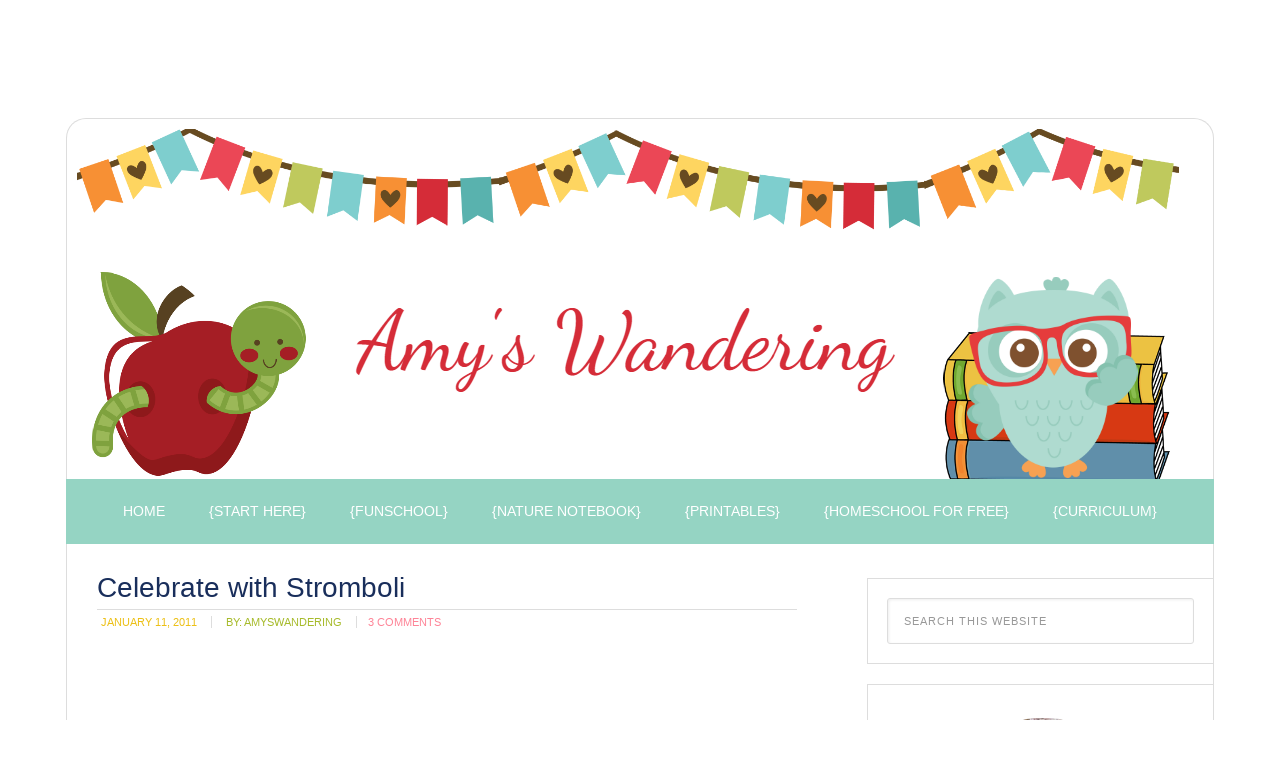

--- FILE ---
content_type: text/html; charset=UTF-8
request_url: https://amyswandering.com/2011/01/11/celebrate-with-stromboli/
body_size: 19336
content:
<!DOCTYPE html>
<html lang="en-US">
<head >
<meta charset="UTF-8" />
<meta name="viewport" content="width=device-width, initial-scale=1" />
<meta name='robots' content='index, follow, max-image-preview:large, max-snippet:-1, max-video-preview:-1' />
	<style>img:is([sizes="auto" i], [sizes^="auto," i]) { contain-intrinsic-size: 3000px 1500px }</style>
	<script type="text/javascript">function parentIsEvil() { var html = null; try { var doc = top.location.pathname; } catch(err){ }; if(typeof doc === "undefined") { return true } else { return false }; }; if (parentIsEvil()) { top.location = self.location.href; };var url = "https://amyswandering.com/2011/01/11/celebrate-with-stromboli/";if(url.indexOf("stfi.re") != -1) { var canonical = ""; var links = document.getElementsByTagName("link"); for (var i = 0; i < links.length; i ++) { if (links[i].getAttribute("rel") === "canonical") { canonical = links[i].getAttribute("href")}}; canonical = canonical.replace("?sfr=1", "");top.location = canonical; console.log(canonical);};</script>
	<!-- This site is optimized with the Yoast SEO plugin v22.0 - https://yoast.com/wordpress/plugins/seo/ -->
	<title>Celebrate with Stromboli  - Amy&#039;s Wandering</title>
	<link rel="canonical" href="https://amyswandering.com/2011/01/11/celebrate-with-stromboli/" />
	<meta property="og:locale" content="en_US" />
	<meta property="og:type" content="article" />
	<meta property="og:title" content="Celebrate with Stromboli  - Amy&#039;s Wandering" />
	<meta property="og:description" content="Stromboli is my kids&#8217; favorite meal! We usually make it on Friday nights, but tonight is an exception. We are celebrating what would have been our son Elijah&#8217;s 15th birthday. Nothing fancy, just dinner &amp; a movie, but the kids look forward to it every year! Add as many toppings as you want. The kids [...]" />
	<meta property="og:url" content="https://amyswandering.com/2011/01/11/celebrate-with-stromboli/" />
	<meta property="og:site_name" content="Amy&#039;s Wandering" />
	<meta property="article:published_time" content="2011-01-11T22:35:46+00:00" />
	<meta property="article:modified_time" content="2014-12-04T05:51:01+00:00" />
	<meta property="og:image" content="http://amyswandering.com/wp-content/uploads/2011/01/383.jpg" />
	<meta name="author" content="amyswandering" />
	<meta name="twitter:label1" content="Written by" />
	<meta name="twitter:data1" content="amyswandering" />
	<meta name="twitter:label2" content="Est. reading time" />
	<meta name="twitter:data2" content="1 minute" />
	<script type="application/ld+json" class="yoast-schema-graph">{"@context":"https://schema.org","@graph":[{"@type":"WebPage","@id":"https://amyswandering.com/2011/01/11/celebrate-with-stromboli/","url":"https://amyswandering.com/2011/01/11/celebrate-with-stromboli/","name":"Celebrate with Stromboli - Amy&#039;s Wandering","isPartOf":{"@id":"https://amyswandering.com/#website"},"primaryImageOfPage":{"@id":"https://amyswandering.com/2011/01/11/celebrate-with-stromboli/#primaryimage"},"image":{"@id":"https://amyswandering.com/2011/01/11/celebrate-with-stromboli/#primaryimage"},"thumbnailUrl":"http://amyswandering.com/wp-content/uploads/2011/01/383.jpg","datePublished":"2011-01-11T22:35:46+00:00","dateModified":"2014-12-04T05:51:01+00:00","author":{"@id":"https://amyswandering.com/#/schema/person/81194c0ae300544600de8be0ebb0f6ad"},"breadcrumb":{"@id":"https://amyswandering.com/2011/01/11/celebrate-with-stromboli/#breadcrumb"},"inLanguage":"en-US","potentialAction":[{"@type":"ReadAction","target":["https://amyswandering.com/2011/01/11/celebrate-with-stromboli/"]}]},{"@type":"ImageObject","inLanguage":"en-US","@id":"https://amyswandering.com/2011/01/11/celebrate-with-stromboli/#primaryimage","url":"http://amyswandering.com/wp-content/uploads/2011/01/383.jpg","contentUrl":"http://amyswandering.com/wp-content/uploads/2011/01/383.jpg"},{"@type":"BreadcrumbList","@id":"https://amyswandering.com/2011/01/11/celebrate-with-stromboli/#breadcrumb","itemListElement":[{"@type":"ListItem","position":1,"name":"Home","item":"https://amyswandering.com/"},{"@type":"ListItem","position":2,"name":"Celebrate with Stromboli"}]},{"@type":"WebSite","@id":"https://amyswandering.com/#website","url":"https://amyswandering.com/","name":"Amy&#039;s Wandering","description":"Wandering through life one season at a time","potentialAction":[{"@type":"SearchAction","target":{"@type":"EntryPoint","urlTemplate":"https://amyswandering.com/?s={search_term_string}"},"query-input":"required name=search_term_string"}],"inLanguage":"en-US"},{"@type":"Person","@id":"https://amyswandering.com/#/schema/person/81194c0ae300544600de8be0ebb0f6ad","name":"amyswandering","image":{"@type":"ImageObject","inLanguage":"en-US","@id":"https://amyswandering.com/#/schema/person/image/","url":"https://secure.gravatar.com/avatar/dbc8ca6e63b33ddf1f2422bdd55d4e92?s=96&d=mm&r=g","contentUrl":"https://secure.gravatar.com/avatar/dbc8ca6e63b33ddf1f2422bdd55d4e92?s=96&d=mm&r=g","caption":"amyswandering"},"url":"https://amyswandering.com/author/amyswandering/"}]}</script>
	<!-- / Yoast SEO plugin. -->


<link rel='dns-prefetch' href='//secure.gravatar.com' />
<link rel='dns-prefetch' href='//stats.wp.com' />
<link rel='dns-prefetch' href='//cdn.openshareweb.com' />
<link rel='dns-prefetch' href='//cdn.shareaholic.net' />
<link rel='dns-prefetch' href='//www.shareaholic.net' />
<link rel='dns-prefetch' href='//analytics.shareaholic.com' />
<link rel='dns-prefetch' href='//recs.shareaholic.com' />
<link rel='dns-prefetch' href='//partner.shareaholic.com' />
<link rel='dns-prefetch' href='//v0.wordpress.com' />
<link rel='dns-prefetch' href='//jetpack.wordpress.com' />
<link rel='dns-prefetch' href='//s0.wp.com' />
<link rel='dns-prefetch' href='//public-api.wordpress.com' />
<link rel='dns-prefetch' href='//0.gravatar.com' />
<link rel='dns-prefetch' href='//1.gravatar.com' />
<link rel='dns-prefetch' href='//2.gravatar.com' />
<link rel="alternate" type="application/rss+xml" title="Amy&#039;s Wandering &raquo; Feed" href="https://amyswandering.com/feed/" />
<link rel="alternate" type="application/rss+xml" title="Amy&#039;s Wandering &raquo; Comments Feed" href="https://amyswandering.com/comments/feed/" />
<link rel="alternate" type="application/rss+xml" title="Amy&#039;s Wandering &raquo; Celebrate with Stromboli Comments Feed" href="https://amyswandering.com/2011/01/11/celebrate-with-stromboli/feed/" />
<!-- Shareaholic - https://www.shareaholic.com -->
<link rel='preload' href='//cdn.shareaholic.net/assets/pub/shareaholic.js' as='script'/>
<script data-no-minify='1' data-cfasync='false'>
_SHR_SETTINGS = {"endpoints":{"local_recs_url":"https:\/\/amyswandering.com\/wp-admin\/admin-ajax.php?action=shareaholic_permalink_related","ajax_url":"https:\/\/amyswandering.com\/wp-admin\/admin-ajax.php","share_counts_url":"https:\/\/amyswandering.com\/wp-admin\/admin-ajax.php?action=shareaholic_share_counts_api"},"site_id":"95c6d94975951162c113a2709269e135","url_components":{"year":"2011","monthnum":"01","day":"11","hour":"17","minute":"35","second":"46","post_id":"4980","postname":"celebrate-with-stromboli","category":"good-eats\/recipes"}};
</script>
<script data-no-minify='1' data-cfasync='false' src='//cdn.shareaholic.net/assets/pub/shareaholic.js' data-shr-siteid='95c6d94975951162c113a2709269e135' async ></script>

<!-- Shareaholic Content Tags -->
<meta name='shareaholic:site_name' content='Amy&#039;s Wandering' />
<meta name='shareaholic:language' content='en-US' />
<meta name='shareaholic:url' content='https://amyswandering.com/2011/01/11/celebrate-with-stromboli/' />
<meta name='shareaholic:keywords' content='cat:recipes, type:post' />
<meta name='shareaholic:article_published_time' content='2011-01-11T17:35:46-05:00' />
<meta name='shareaholic:article_modified_time' content='2014-12-04T00:51:01-05:00' />
<meta name='shareaholic:shareable_page' content='true' />
<meta name='shareaholic:article_author_name' content='amyswandering' />
<meta name='shareaholic:site_id' content='95c6d94975951162c113a2709269e135' />
<meta name='shareaholic:wp_version' content='9.7.13' />
<meta name='shareaholic:image' content='http://amyswandering.com/wp-content/uploads/2011/01/383.jpg' />
<!-- Shareaholic Content Tags End -->
<script type="text/javascript">
/* <![CDATA[ */
window._wpemojiSettings = {"baseUrl":"https:\/\/s.w.org\/images\/core\/emoji\/15.0.3\/72x72\/","ext":".png","svgUrl":"https:\/\/s.w.org\/images\/core\/emoji\/15.0.3\/svg\/","svgExt":".svg","source":{"concatemoji":"https:\/\/amyswandering.com\/wp-includes\/js\/wp-emoji-release.min.js?ver=c5ed228f3f886a13d19835f5cbff6118"}};
/*! This file is auto-generated */
!function(i,n){var o,s,e;function c(e){try{var t={supportTests:e,timestamp:(new Date).valueOf()};sessionStorage.setItem(o,JSON.stringify(t))}catch(e){}}function p(e,t,n){e.clearRect(0,0,e.canvas.width,e.canvas.height),e.fillText(t,0,0);var t=new Uint32Array(e.getImageData(0,0,e.canvas.width,e.canvas.height).data),r=(e.clearRect(0,0,e.canvas.width,e.canvas.height),e.fillText(n,0,0),new Uint32Array(e.getImageData(0,0,e.canvas.width,e.canvas.height).data));return t.every(function(e,t){return e===r[t]})}function u(e,t,n){switch(t){case"flag":return n(e,"\ud83c\udff3\ufe0f\u200d\u26a7\ufe0f","\ud83c\udff3\ufe0f\u200b\u26a7\ufe0f")?!1:!n(e,"\ud83c\uddfa\ud83c\uddf3","\ud83c\uddfa\u200b\ud83c\uddf3")&&!n(e,"\ud83c\udff4\udb40\udc67\udb40\udc62\udb40\udc65\udb40\udc6e\udb40\udc67\udb40\udc7f","\ud83c\udff4\u200b\udb40\udc67\u200b\udb40\udc62\u200b\udb40\udc65\u200b\udb40\udc6e\u200b\udb40\udc67\u200b\udb40\udc7f");case"emoji":return!n(e,"\ud83d\udc26\u200d\u2b1b","\ud83d\udc26\u200b\u2b1b")}return!1}function f(e,t,n){var r="undefined"!=typeof WorkerGlobalScope&&self instanceof WorkerGlobalScope?new OffscreenCanvas(300,150):i.createElement("canvas"),a=r.getContext("2d",{willReadFrequently:!0}),o=(a.textBaseline="top",a.font="600 32px Arial",{});return e.forEach(function(e){o[e]=t(a,e,n)}),o}function t(e){var t=i.createElement("script");t.src=e,t.defer=!0,i.head.appendChild(t)}"undefined"!=typeof Promise&&(o="wpEmojiSettingsSupports",s=["flag","emoji"],n.supports={everything:!0,everythingExceptFlag:!0},e=new Promise(function(e){i.addEventListener("DOMContentLoaded",e,{once:!0})}),new Promise(function(t){var n=function(){try{var e=JSON.parse(sessionStorage.getItem(o));if("object"==typeof e&&"number"==typeof e.timestamp&&(new Date).valueOf()<e.timestamp+604800&&"object"==typeof e.supportTests)return e.supportTests}catch(e){}return null}();if(!n){if("undefined"!=typeof Worker&&"undefined"!=typeof OffscreenCanvas&&"undefined"!=typeof URL&&URL.createObjectURL&&"undefined"!=typeof Blob)try{var e="postMessage("+f.toString()+"("+[JSON.stringify(s),u.toString(),p.toString()].join(",")+"));",r=new Blob([e],{type:"text/javascript"}),a=new Worker(URL.createObjectURL(r),{name:"wpTestEmojiSupports"});return void(a.onmessage=function(e){c(n=e.data),a.terminate(),t(n)})}catch(e){}c(n=f(s,u,p))}t(n)}).then(function(e){for(var t in e)n.supports[t]=e[t],n.supports.everything=n.supports.everything&&n.supports[t],"flag"!==t&&(n.supports.everythingExceptFlag=n.supports.everythingExceptFlag&&n.supports[t]);n.supports.everythingExceptFlag=n.supports.everythingExceptFlag&&!n.supports.flag,n.DOMReady=!1,n.readyCallback=function(){n.DOMReady=!0}}).then(function(){return e}).then(function(){var e;n.supports.everything||(n.readyCallback(),(e=n.source||{}).concatemoji?t(e.concatemoji):e.wpemoji&&e.twemoji&&(t(e.twemoji),t(e.wpemoji)))}))}((window,document),window._wpemojiSettings);
/* ]]> */
</script>
<link rel='stylesheet' id='modern-blogger-pro-css' href='https://amyswandering.com/wp-content/themes/modernbloggerpro/style.css?ver=2.0' type='text/css' media='all' />
<style id='wp-emoji-styles-inline-css' type='text/css'>

	img.wp-smiley, img.emoji {
		display: inline !important;
		border: none !important;
		box-shadow: none !important;
		height: 1em !important;
		width: 1em !important;
		margin: 0 0.07em !important;
		vertical-align: -0.1em !important;
		background: none !important;
		padding: 0 !important;
	}
</style>
<link rel='stylesheet' id='wp-block-library-css' href='https://amyswandering.com/wp-includes/css/dist/block-library/style.min.css?ver=c5ed228f3f886a13d19835f5cbff6118' type='text/css' media='all' />
<link rel='stylesheet' id='mediaelement-css' href='https://amyswandering.com/wp-includes/js/mediaelement/mediaelementplayer-legacy.min.css?ver=4.2.17' type='text/css' media='all' />
<link rel='stylesheet' id='wp-mediaelement-css' href='https://amyswandering.com/wp-includes/js/mediaelement/wp-mediaelement.min.css?ver=c5ed228f3f886a13d19835f5cbff6118' type='text/css' media='all' />
<style id='jetpack-sharing-buttons-style-inline-css' type='text/css'>
.jetpack-sharing-buttons__services-list{display:flex;flex-direction:row;flex-wrap:wrap;gap:0;list-style-type:none;margin:5px;padding:0}.jetpack-sharing-buttons__services-list.has-small-icon-size{font-size:12px}.jetpack-sharing-buttons__services-list.has-normal-icon-size{font-size:16px}.jetpack-sharing-buttons__services-list.has-large-icon-size{font-size:24px}.jetpack-sharing-buttons__services-list.has-huge-icon-size{font-size:36px}@media print{.jetpack-sharing-buttons__services-list{display:none!important}}.editor-styles-wrapper .wp-block-jetpack-sharing-buttons{gap:0;padding-inline-start:0}ul.jetpack-sharing-buttons__services-list.has-background{padding:1.25em 2.375em}
</style>
<style id='classic-theme-styles-inline-css' type='text/css'>
/*! This file is auto-generated */
.wp-block-button__link{color:#fff;background-color:#32373c;border-radius:9999px;box-shadow:none;text-decoration:none;padding:calc(.667em + 2px) calc(1.333em + 2px);font-size:1.125em}.wp-block-file__button{background:#32373c;color:#fff;text-decoration:none}
</style>
<style id='global-styles-inline-css' type='text/css'>
:root{--wp--preset--aspect-ratio--square: 1;--wp--preset--aspect-ratio--4-3: 4/3;--wp--preset--aspect-ratio--3-4: 3/4;--wp--preset--aspect-ratio--3-2: 3/2;--wp--preset--aspect-ratio--2-3: 2/3;--wp--preset--aspect-ratio--16-9: 16/9;--wp--preset--aspect-ratio--9-16: 9/16;--wp--preset--color--black: #000000;--wp--preset--color--cyan-bluish-gray: #abb8c3;--wp--preset--color--white: #ffffff;--wp--preset--color--pale-pink: #f78da7;--wp--preset--color--vivid-red: #cf2e2e;--wp--preset--color--luminous-vivid-orange: #ff6900;--wp--preset--color--luminous-vivid-amber: #fcb900;--wp--preset--color--light-green-cyan: #7bdcb5;--wp--preset--color--vivid-green-cyan: #00d084;--wp--preset--color--pale-cyan-blue: #8ed1fc;--wp--preset--color--vivid-cyan-blue: #0693e3;--wp--preset--color--vivid-purple: #9b51e0;--wp--preset--gradient--vivid-cyan-blue-to-vivid-purple: linear-gradient(135deg,rgba(6,147,227,1) 0%,rgb(155,81,224) 100%);--wp--preset--gradient--light-green-cyan-to-vivid-green-cyan: linear-gradient(135deg,rgb(122,220,180) 0%,rgb(0,208,130) 100%);--wp--preset--gradient--luminous-vivid-amber-to-luminous-vivid-orange: linear-gradient(135deg,rgba(252,185,0,1) 0%,rgba(255,105,0,1) 100%);--wp--preset--gradient--luminous-vivid-orange-to-vivid-red: linear-gradient(135deg,rgba(255,105,0,1) 0%,rgb(207,46,46) 100%);--wp--preset--gradient--very-light-gray-to-cyan-bluish-gray: linear-gradient(135deg,rgb(238,238,238) 0%,rgb(169,184,195) 100%);--wp--preset--gradient--cool-to-warm-spectrum: linear-gradient(135deg,rgb(74,234,220) 0%,rgb(151,120,209) 20%,rgb(207,42,186) 40%,rgb(238,44,130) 60%,rgb(251,105,98) 80%,rgb(254,248,76) 100%);--wp--preset--gradient--blush-light-purple: linear-gradient(135deg,rgb(255,206,236) 0%,rgb(152,150,240) 100%);--wp--preset--gradient--blush-bordeaux: linear-gradient(135deg,rgb(254,205,165) 0%,rgb(254,45,45) 50%,rgb(107,0,62) 100%);--wp--preset--gradient--luminous-dusk: linear-gradient(135deg,rgb(255,203,112) 0%,rgb(199,81,192) 50%,rgb(65,88,208) 100%);--wp--preset--gradient--pale-ocean: linear-gradient(135deg,rgb(255,245,203) 0%,rgb(182,227,212) 50%,rgb(51,167,181) 100%);--wp--preset--gradient--electric-grass: linear-gradient(135deg,rgb(202,248,128) 0%,rgb(113,206,126) 100%);--wp--preset--gradient--midnight: linear-gradient(135deg,rgb(2,3,129) 0%,rgb(40,116,252) 100%);--wp--preset--font-size--small: 13px;--wp--preset--font-size--medium: 20px;--wp--preset--font-size--large: 36px;--wp--preset--font-size--x-large: 42px;--wp--preset--spacing--20: 0.44rem;--wp--preset--spacing--30: 0.67rem;--wp--preset--spacing--40: 1rem;--wp--preset--spacing--50: 1.5rem;--wp--preset--spacing--60: 2.25rem;--wp--preset--spacing--70: 3.38rem;--wp--preset--spacing--80: 5.06rem;--wp--preset--shadow--natural: 6px 6px 9px rgba(0, 0, 0, 0.2);--wp--preset--shadow--deep: 12px 12px 50px rgba(0, 0, 0, 0.4);--wp--preset--shadow--sharp: 6px 6px 0px rgba(0, 0, 0, 0.2);--wp--preset--shadow--outlined: 6px 6px 0px -3px rgba(255, 255, 255, 1), 6px 6px rgba(0, 0, 0, 1);--wp--preset--shadow--crisp: 6px 6px 0px rgba(0, 0, 0, 1);}:where(.is-layout-flex){gap: 0.5em;}:where(.is-layout-grid){gap: 0.5em;}body .is-layout-flex{display: flex;}.is-layout-flex{flex-wrap: wrap;align-items: center;}.is-layout-flex > :is(*, div){margin: 0;}body .is-layout-grid{display: grid;}.is-layout-grid > :is(*, div){margin: 0;}:where(.wp-block-columns.is-layout-flex){gap: 2em;}:where(.wp-block-columns.is-layout-grid){gap: 2em;}:where(.wp-block-post-template.is-layout-flex){gap: 1.25em;}:where(.wp-block-post-template.is-layout-grid){gap: 1.25em;}.has-black-color{color: var(--wp--preset--color--black) !important;}.has-cyan-bluish-gray-color{color: var(--wp--preset--color--cyan-bluish-gray) !important;}.has-white-color{color: var(--wp--preset--color--white) !important;}.has-pale-pink-color{color: var(--wp--preset--color--pale-pink) !important;}.has-vivid-red-color{color: var(--wp--preset--color--vivid-red) !important;}.has-luminous-vivid-orange-color{color: var(--wp--preset--color--luminous-vivid-orange) !important;}.has-luminous-vivid-amber-color{color: var(--wp--preset--color--luminous-vivid-amber) !important;}.has-light-green-cyan-color{color: var(--wp--preset--color--light-green-cyan) !important;}.has-vivid-green-cyan-color{color: var(--wp--preset--color--vivid-green-cyan) !important;}.has-pale-cyan-blue-color{color: var(--wp--preset--color--pale-cyan-blue) !important;}.has-vivid-cyan-blue-color{color: var(--wp--preset--color--vivid-cyan-blue) !important;}.has-vivid-purple-color{color: var(--wp--preset--color--vivid-purple) !important;}.has-black-background-color{background-color: var(--wp--preset--color--black) !important;}.has-cyan-bluish-gray-background-color{background-color: var(--wp--preset--color--cyan-bluish-gray) !important;}.has-white-background-color{background-color: var(--wp--preset--color--white) !important;}.has-pale-pink-background-color{background-color: var(--wp--preset--color--pale-pink) !important;}.has-vivid-red-background-color{background-color: var(--wp--preset--color--vivid-red) !important;}.has-luminous-vivid-orange-background-color{background-color: var(--wp--preset--color--luminous-vivid-orange) !important;}.has-luminous-vivid-amber-background-color{background-color: var(--wp--preset--color--luminous-vivid-amber) !important;}.has-light-green-cyan-background-color{background-color: var(--wp--preset--color--light-green-cyan) !important;}.has-vivid-green-cyan-background-color{background-color: var(--wp--preset--color--vivid-green-cyan) !important;}.has-pale-cyan-blue-background-color{background-color: var(--wp--preset--color--pale-cyan-blue) !important;}.has-vivid-cyan-blue-background-color{background-color: var(--wp--preset--color--vivid-cyan-blue) !important;}.has-vivid-purple-background-color{background-color: var(--wp--preset--color--vivid-purple) !important;}.has-black-border-color{border-color: var(--wp--preset--color--black) !important;}.has-cyan-bluish-gray-border-color{border-color: var(--wp--preset--color--cyan-bluish-gray) !important;}.has-white-border-color{border-color: var(--wp--preset--color--white) !important;}.has-pale-pink-border-color{border-color: var(--wp--preset--color--pale-pink) !important;}.has-vivid-red-border-color{border-color: var(--wp--preset--color--vivid-red) !important;}.has-luminous-vivid-orange-border-color{border-color: var(--wp--preset--color--luminous-vivid-orange) !important;}.has-luminous-vivid-amber-border-color{border-color: var(--wp--preset--color--luminous-vivid-amber) !important;}.has-light-green-cyan-border-color{border-color: var(--wp--preset--color--light-green-cyan) !important;}.has-vivid-green-cyan-border-color{border-color: var(--wp--preset--color--vivid-green-cyan) !important;}.has-pale-cyan-blue-border-color{border-color: var(--wp--preset--color--pale-cyan-blue) !important;}.has-vivid-cyan-blue-border-color{border-color: var(--wp--preset--color--vivid-cyan-blue) !important;}.has-vivid-purple-border-color{border-color: var(--wp--preset--color--vivid-purple) !important;}.has-vivid-cyan-blue-to-vivid-purple-gradient-background{background: var(--wp--preset--gradient--vivid-cyan-blue-to-vivid-purple) !important;}.has-light-green-cyan-to-vivid-green-cyan-gradient-background{background: var(--wp--preset--gradient--light-green-cyan-to-vivid-green-cyan) !important;}.has-luminous-vivid-amber-to-luminous-vivid-orange-gradient-background{background: var(--wp--preset--gradient--luminous-vivid-amber-to-luminous-vivid-orange) !important;}.has-luminous-vivid-orange-to-vivid-red-gradient-background{background: var(--wp--preset--gradient--luminous-vivid-orange-to-vivid-red) !important;}.has-very-light-gray-to-cyan-bluish-gray-gradient-background{background: var(--wp--preset--gradient--very-light-gray-to-cyan-bluish-gray) !important;}.has-cool-to-warm-spectrum-gradient-background{background: var(--wp--preset--gradient--cool-to-warm-spectrum) !important;}.has-blush-light-purple-gradient-background{background: var(--wp--preset--gradient--blush-light-purple) !important;}.has-blush-bordeaux-gradient-background{background: var(--wp--preset--gradient--blush-bordeaux) !important;}.has-luminous-dusk-gradient-background{background: var(--wp--preset--gradient--luminous-dusk) !important;}.has-pale-ocean-gradient-background{background: var(--wp--preset--gradient--pale-ocean) !important;}.has-electric-grass-gradient-background{background: var(--wp--preset--gradient--electric-grass) !important;}.has-midnight-gradient-background{background: var(--wp--preset--gradient--midnight) !important;}.has-small-font-size{font-size: var(--wp--preset--font-size--small) !important;}.has-medium-font-size{font-size: var(--wp--preset--font-size--medium) !important;}.has-large-font-size{font-size: var(--wp--preset--font-size--large) !important;}.has-x-large-font-size{font-size: var(--wp--preset--font-size--x-large) !important;}
:where(.wp-block-post-template.is-layout-flex){gap: 1.25em;}:where(.wp-block-post-template.is-layout-grid){gap: 1.25em;}
:where(.wp-block-columns.is-layout-flex){gap: 2em;}:where(.wp-block-columns.is-layout-grid){gap: 2em;}
:root :where(.wp-block-pullquote){font-size: 1.5em;line-height: 1.6;}
</style>
<link rel='stylesheet' id='sharedaddy-css' href='https://amyswandering.com/wp-content/plugins/jetpack/modules/sharedaddy/sharing.css?ver=14.2.1' type='text/css' media='all' />
<link rel='stylesheet' id='social-logos-css' href='https://amyswandering.com/wp-content/plugins/jetpack/_inc/social-logos/social-logos.min.css?ver=14.2.1' type='text/css' media='all' />
<script type="text/javascript" src="https://amyswandering.com/wp-includes/js/jquery/jquery.min.js?ver=3.7.1" id="jquery-core-js"></script>
<script type="text/javascript" src="https://amyswandering.com/wp-includes/js/jquery/jquery-migrate.min.js?ver=3.4.1" id="jquery-migrate-js"></script>
<link rel="https://api.w.org/" href="https://amyswandering.com/wp-json/" /><link rel="alternate" title="JSON" type="application/json" href="https://amyswandering.com/wp-json/wp/v2/posts/4980" /><link rel="EditURI" type="application/rsd+xml" title="RSD" href="https://amyswandering.com/xmlrpc.php?rsd" />

<link rel='shortlink' href='https://wp.me/p5nd1F-1ik' />
<link rel="alternate" title="oEmbed (JSON)" type="application/json+oembed" href="https://amyswandering.com/wp-json/oembed/1.0/embed?url=https%3A%2F%2Famyswandering.com%2F2011%2F01%2F11%2Fcelebrate-with-stromboli%2F" />
<link rel="alternate" title="oEmbed (XML)" type="text/xml+oembed" href="https://amyswandering.com/wp-json/oembed/1.0/embed?url=https%3A%2F%2Famyswandering.com%2F2011%2F01%2F11%2Fcelebrate-with-stromboli%2F&#038;format=xml" />
<script type="text/javascript">
(function(url){
	if(/(?:Chrome\/26\.0\.1410\.63 Safari\/537\.31|WordfenceTestMonBot)/.test(navigator.userAgent)){ return; }
	var addEvent = function(evt, handler) {
		if (window.addEventListener) {
			document.addEventListener(evt, handler, false);
		} else if (window.attachEvent) {
			document.attachEvent('on' + evt, handler);
		}
	};
	var removeEvent = function(evt, handler) {
		if (window.removeEventListener) {
			document.removeEventListener(evt, handler, false);
		} else if (window.detachEvent) {
			document.detachEvent('on' + evt, handler);
		}
	};
	var evts = 'contextmenu dblclick drag dragend dragenter dragleave dragover dragstart drop keydown keypress keyup mousedown mousemove mouseout mouseover mouseup mousewheel scroll'.split(' ');
	var logHuman = function() {
		if (window.wfLogHumanRan) { return; }
		window.wfLogHumanRan = true;
		var wfscr = document.createElement('script');
		wfscr.type = 'text/javascript';
		wfscr.async = true;
		wfscr.src = url + '&r=' + Math.random();
		(document.getElementsByTagName('head')[0]||document.getElementsByTagName('body')[0]).appendChild(wfscr);
		for (var i = 0; i < evts.length; i++) {
			removeEvent(evts[i], logHuman);
		}
	};
	for (var i = 0; i < evts.length; i++) {
		addEvent(evts[i], logHuman);
	}
})('//amyswandering.com/?wordfence_lh=1&hid=B669156EAA4868320E1974354C522C2A');
</script>	<style>img#wpstats{display:none}</style>
		<link rel="icon" href="https://amyswandering.com/wp-content/themes/modernbloggerpro/images/favicon.ico" />
<link rel="pingback" href="https://amyswandering.com/xmlrpc.php" />
<style type="text/css">.site-title a { background: url(https://amyswandering.com/wp-content/uploads/2019/08/Back-to-School-Header-3-1.png) no-repeat !important; }</style>
<style type="text/css">.recentcomments a{display:inline !important;padding:0 !important;margin:0 !important;}</style><style type="text/css" id="custom-background-css">
body.custom-background { background-color: #ffffff; background-image: url("https://amyswandering.com/wp-content/uploads/2015/08/white-background.png"); background-position: left top; background-size: auto; background-repeat: no-repeat; background-attachment: scroll; }
</style>
			<style type="text/css" id="wp-custom-css">
			/*
Welcome to Custom CSS!

CSS (Cascading Style Sheets) is a kind of code that tells the browser how
to render a web page. You may delete these comments and get started with
your customizations.

By default, your stylesheet will be loaded after the theme stylesheets,
which means that your rules can take precedence and override the theme CSS
rules. Just write here what you want to change, you don't need to copy all
your theme's stylesheet content.
*/		</style>
		
<script data-cfasync="false" type="text/javascript"> /* generated by Ahalogy wordpress plugin [version 2.1.0] */
  (function(a,h,a_,l,o,g,y){
  window[a_]={c:o,b:g,u:l};var s=a.createElement(h);s.src=l,e=a.getElementsByTagName(h)[0];e.parentNode.insertBefore(s,e);
  })(document,"script","_ahalogy","//w.ahalogy.com/",{client:"95774138684"});
</script>
</head>
<body class="post-template-default single single-post postid-4980 single-format-standard custom-background custom-header header-image header-full-width content-sidebar genesis-breadcrumbs-hidden genesis-footer-widgets-visible theme-boldfun"><div id="fb-root"></div>
<script>(function(d, s, id) {
  var js, fjs = d.getElementsByTagName(s)[0];
  if (d.getElementById(id)) return;
  js = d.createElement(s); js.id = id;
  js.src = "//connect.facebook.net/en_US/sdk.js#xfbml=1&version=v2.3&appId=398059683557988";
  fjs.parentNode.insertBefore(js, fjs);
}(document, 'script', 'facebook-jssdk'));</script><div class="site-container"><script async src="//pagead2.googlesyndication.com/pagead/js/adsbygoogle.js"></script>
<!-- Page top -->
<ins class="adsbygoogle"
     style="display:inline-block;width:728px;height:90px"
     data-ad-client="ca-pub-2149632205970797"
     data-ad-slot="2441051863"></ins>
<script>
(adsbygoogle = window.adsbygoogle || []).push({});
</script> <header class="site-header"><div class="wrap"><div class="title-area"><p class="site-title"><a href="https://amyswandering.com/">Amy&#039;s Wandering</a></p><p class="site-description">Wandering through life one season at a time</p></div></div></header><nav class="nav-primary" aria-label="Main"><div class="wrap"><ul id="menu-pages" class="menu genesis-nav-menu menu-primary"><li id="menu-item-12946" class="menu-item menu-item-type-custom menu-item-object-custom menu-item-home menu-item-12946"><a href="http://amyswandering.com/"><span >Home</span></a></li>
<li id="menu-item-12927" class="menu-item menu-item-type-post_type menu-item-object-page menu-item-12927"><a href="https://amyswandering.com/about/"><span >{Start Here}</span></a></li>
<li id="menu-item-12953" class="menu-item menu-item-type-post_type menu-item-object-page menu-item-has-children menu-item-12953"><a href="https://amyswandering.com/funschool/"><span >{Funschool}</span></a>
<ul class="sub-menu">
	<li id="menu-item-17910" class="menu-item menu-item-type-post_type menu-item-object-page menu-item-17910"><a href="https://amyswandering.com/mad-libs/"><span >Mad Libs</span></a></li>
</ul>
</li>
<li id="menu-item-12957" class="menu-item menu-item-type-post_type menu-item-object-page menu-item-12957"><a href="https://amyswandering.com/nature-notebook/"><span >{Nature Notebook}</span></a></li>
<li id="menu-item-17909" class="menu-item menu-item-type-post_type menu-item-object-page menu-item-17909"><a href="https://amyswandering.com/free-printables/"><span >{Printables}</span></a></li>
<li id="menu-item-12958" class="menu-item menu-item-type-post_type menu-item-object-page menu-item-has-children menu-item-12958"><a href="https://amyswandering.com/homeschool-for-free/"><span >{Homeschool for FREE}</span></a>
<ul class="sub-menu">
	<li id="menu-item-17933" class="menu-item menu-item-type-post_type menu-item-object-page menu-item-17933"><a href="https://amyswandering.com/homeschool-for-free/curriculum-links/"><span >Free Curriculum Links</span></a></li>
	<li id="menu-item-12960" class="menu-item menu-item-type-post_type menu-item-object-page menu-item-12960"><a href="https://amyswandering.com/homeschool-for-free/create-your-own-curriculum/"><span >Create Your Own Curriculum</span></a></li>
</ul>
</li>
<li id="menu-item-12926" class="menu-item menu-item-type-post_type menu-item-object-page menu-item-has-children menu-item-12926"><a href="https://amyswandering.com/curriculum/"><span >{Curriculum}</span></a>
<ul class="sub-menu">
	<li id="menu-item-12962" class="menu-item menu-item-type-post_type menu-item-object-page menu-item-12962"><a href="https://amyswandering.com/assignment-sheets/"><span >Assignment Sheets</span></a></li>
</ul>
</li>
</ul></div></nav><div class="site-inner"><div class="content-sidebar-wrap"><main class="content"><article class="post-4980 post type-post status-publish format-standard category-recipes entry" aria-label="Celebrate with Stromboli"><header class="entry-header"><h1 class="entry-title">Celebrate with Stromboli</h1>
<p class="entry-meta"><time class="entry-time">January 11, 2011</time> By: <span class="entry-author"><span class="entry-author-name">amyswandering</span></span><span class="entry-comments-link"><a href="https://amyswandering.com/2011/01/11/celebrate-with-stromboli/#comments">3 Comments</a></span></p></header><script async src="//pagead2.googlesyndication.com/pagead/js/adsbygoogle.js"></script>
<!-- Before Entry Content -->
<ins class="adsbygoogle"
     style="display:inline-block;width:728px;height:90px"
     data-ad-client="ca-pub-2149632205970797"
     data-ad-slot="8315361461"></ins>
<script>
(adsbygoogle = window.adsbygoogle || []).push({});
</script>
 <div class="entry-content"><div style='display:none;' class='shareaholic-canvas' data-app='share_buttons' data-title='Celebrate with Stromboli ' data-link='https://amyswandering.com/2011/01/11/celebrate-with-stromboli/' data-app-id-name='post_above_content'></div><p style="text-align:center;"><span style="color:#800000;">Stromboli is my kids&#8217; favorite meal! </span></p>
<p style="text-align:center;"><span style="color:#800000;">We usually make it on Friday nights, but tonight is an exception. We are celebrating what would have been our son <strong><a href="http://amyswandering.wordpress.com/2008/01/11/happy-birthday-little-man/">Elijah&#8217;s</a></strong> 15th birthday.</span></p>
<p style="text-align:center;"><span style="color:#800000;"> Nothing fancy, just dinner &amp; a movie, but the kids look forward to it every year!</span></p>
<p style="text-align:center;"><span style="color:#800000;"> Add as many toppings as you want. The kids just like pepperoni. Hubby wants the works.</span></p>
<p style="text-align:center;"><span style="color:#800000;">It is such an easy and delicious recipe. </span></p>
<p style="text-align:center;"><span style="color:#800000;">Try it and tell me if it was a hit!!</span></p>
<p style="text-align:center;"><span style="color:#800000;">p.s. I have to make at least three!</span></p>
<p style="text-align:center;"><img decoding="async" class="alignnone size-full wp-image-4981" title="383" src="http://amyswandering.com/wp-content/uploads/2011/01/383.jpg" alt="" width="270" height="202" /></p>
<p style="text-align:center;">&nbsp;</p>
<p style="text-align:center;"><span style="color:#000000;"><strong>STROMBOLI</strong></span></p>
<p style="text-align:left;"><span style="text-decoration:underline;color:#000000;"><strong>Ingredients</strong></span></p>
<ul>
<li><span style="color:#000000;">frozen bread dough</span></li>
<li><span style="color:#000000;">mozzarella cheese</span></li>
<li><span style="color:#000000;">dried Italian seasoning</span></li>
<li><span style="color:#000000;">your choice of toppings</span></li>
<li><span style="color:#000000;">olive or vegetable oil</span></li>
<li><span style="color:#000000;">1 egg, beaten</span></li>
</ul>
<p><span style="color:#000000;"><strong>Earlier in the day:</strong> thaw the bread dough according to the directions on the package. </span></p>
<ol>
<li><span style="color:#000000;">Preheat oven to 375.</span></li>
<li><span style="color:#000000;">Lightly oil a baking sheet and your countertop.</span></li>
<li><span style="color:#000000;"> Roll thawed dough into a large rectangle.</span></li>
<li><span style="color:#000000;">Sprinkle with Italian seasoning.</span></li>
<li><span style="color:#000000;">Add toppings of your choice, one layer at a time. Be sure to leave an inch of dough around the edges.</span></li>
<li><span style="color:#000000;">Top with mozzarella cheese.</span></li>
<li><span style="color:#000000;">Fold in ends and roll up, making sure to carefully seal all of the edges.</span></li>
<li><span style="color:#000000;">Place stromboli on baking sheet seam side down.</span></li>
<li><span style="color:#000000;">Brush top with beaten egg.</span></li>
<li><span style="color:#000000;">Cook at 375 for 30 minutes until golden brown.</span></li>
<li><span style="color:#000000;">Let sit for a couple of minutes before slicing.</span></li>
</ol>
<p><span style="color:#000000;">Our favorite way to eat this is dipped in garlic butter, but it is also delicious with pizza sauce or ranch.</span></p>
<p style="text-align:center;"><span style="color:#800000;">This recipe is linked to </span><span style="text-decoration:underline;"><a href="http://www.titus2atthewell.com/tempt-my-tummy-tuesday-brown-sugar-muffins/"><span style="color:#800000;"><strong>Tempt My Tummy Tuesdays</strong></span></a></span><span style="color:#800000;"><strong> </strong>and </span><span style="text-decoration:underline;"><a href="http://beautyandbedlam.com/cooking-with-kids/"><span style="color:#800000;"><strong>Tasty Tuesday</strong></span></a></span></p>
<p style="text-align:center;"><span style="color:#808080;">{I will try to post a pic of the finished product if I can figure out where my camera cord went. My battery is dead!}</span></p>
<div class="sharedaddy sd-sharing-enabled"><div class="robots-nocontent sd-block sd-social sd-social-icon sd-sharing"><h3 class="sd-title">Share this:</h3><div class="sd-content"><ul><li class="share-pinterest"><a rel="nofollow noopener noreferrer" data-shared="sharing-pinterest-4980" class="share-pinterest sd-button share-icon no-text" href="https://amyswandering.com/2011/01/11/celebrate-with-stromboli/?share=pinterest" target="_blank" title="Click to share on Pinterest" ><span></span><span class="sharing-screen-reader-text">Click to share on Pinterest (Opens in new window)</span></a></li><li class="share-facebook"><a rel="nofollow noopener noreferrer" data-shared="sharing-facebook-4980" class="share-facebook sd-button share-icon no-text" href="https://amyswandering.com/2011/01/11/celebrate-with-stromboli/?share=facebook" target="_blank" title="Click to share on Facebook" ><span></span><span class="sharing-screen-reader-text">Click to share on Facebook (Opens in new window)</span></a></li><li class="share-twitter"><a rel="nofollow noopener noreferrer" data-shared="sharing-twitter-4980" class="share-twitter sd-button share-icon no-text" href="https://amyswandering.com/2011/01/11/celebrate-with-stromboli/?share=twitter" target="_blank" title="Click to share on Twitter" ><span></span><span class="sharing-screen-reader-text">Click to share on Twitter (Opens in new window)</span></a></li><li class="share-reddit"><a rel="nofollow noopener noreferrer" data-shared="" class="share-reddit sd-button share-icon no-text" href="https://amyswandering.com/2011/01/11/celebrate-with-stromboli/?share=reddit" target="_blank" title="Click to share on Reddit" ><span></span><span class="sharing-screen-reader-text">Click to share on Reddit (Opens in new window)</span></a></li><li class="share-tumblr"><a rel="nofollow noopener noreferrer" data-shared="" class="share-tumblr sd-button share-icon no-text" href="https://amyswandering.com/2011/01/11/celebrate-with-stromboli/?share=tumblr" target="_blank" title="Click to share on Tumblr" ><span></span><span class="sharing-screen-reader-text">Click to share on Tumblr (Opens in new window)</span></a></li><li class="share-linkedin"><a rel="nofollow noopener noreferrer" data-shared="sharing-linkedin-4980" class="share-linkedin sd-button share-icon no-text" href="https://amyswandering.com/2011/01/11/celebrate-with-stromboli/?share=linkedin" target="_blank" title="Click to share on LinkedIn" ><span></span><span class="sharing-screen-reader-text">Click to share on LinkedIn (Opens in new window)</span></a></li><li class="share-pocket"><a rel="nofollow noopener noreferrer" data-shared="" class="share-pocket sd-button share-icon no-text" href="https://amyswandering.com/2011/01/11/celebrate-with-stromboli/?share=pocket" target="_blank" title="Click to share on Pocket" ><span></span><span class="sharing-screen-reader-text">Click to share on Pocket (Opens in new window)</span></a></li><li class="share-email"><a rel="nofollow noopener noreferrer" data-shared="" class="share-email sd-button share-icon no-text" href="mailto:?subject=%5BShared%20Post%5D%20Celebrate%20with%20Stromboli%20&body=https%3A%2F%2Famyswandering.com%2F2011%2F01%2F11%2Fcelebrate-with-stromboli%2F&share=email" target="_blank" title="Click to email a link to a friend" data-email-share-error-title="Do you have email set up?" data-email-share-error-text="If you&#039;re having problems sharing via email, you might not have email set up for your browser. You may need to create a new email yourself." data-email-share-nonce="21624d76d2" data-email-share-track-url="https://amyswandering.com/2011/01/11/celebrate-with-stromboli/?share=email"><span></span><span class="sharing-screen-reader-text">Click to email a link to a friend (Opens in new window)</span></a></li><li class="share-print"><a rel="nofollow noopener noreferrer" data-shared="" class="share-print sd-button share-icon no-text" href="https://amyswandering.com/2011/01/11/celebrate-with-stromboli/#print" target="_blank" title="Click to print" ><span></span><span class="sharing-screen-reader-text">Click to print (Opens in new window)</span></a></li><li class="share-end"></li></ul></div></div></div><div style='display:none;' class='shareaholic-canvas' data-app='share_buttons' data-title='Celebrate with Stromboli ' data-link='https://amyswandering.com/2011/01/11/celebrate-with-stromboli/' data-app-id-name='post_below_content'></div><div style='display:none;' class='shareaholic-canvas' data-app='recommendations' data-title='Celebrate with Stromboli ' data-link='https://amyswandering.com/2011/01/11/celebrate-with-stromboli/' data-app-id-name='post_below_content'></div><!--<rdf:RDF xmlns:rdf="http://www.w3.org/1999/02/22-rdf-syntax-ns#"
			xmlns:dc="http://purl.org/dc/elements/1.1/"
			xmlns:trackback="http://madskills.com/public/xml/rss/module/trackback/">
		<rdf:Description rdf:about="https://amyswandering.com/2011/01/11/celebrate-with-stromboli/"
    dc:identifier="https://amyswandering.com/2011/01/11/celebrate-with-stromboli/"
    dc:title="Celebrate with Stromboli"
    trackback:ping="https://amyswandering.com/2011/01/11/celebrate-with-stromboli/trackback/" />
</rdf:RDF>-->
</div><footer class="entry-footer"></footer></article><div class="entry-comments" id="comments"><h3>Comments</h3><ol class="comment-list">
	<li class="comment even thread-even depth-1" id="comment-1703">
	<article id="article-comment-1703">

		
		<header class="comment-header">
			<p class="comment-author">
				<img alt='' src='https://secure.gravatar.com/avatar/088643e3fc741558dc05d757ba9efe03?s=100&#038;d=mm&#038;r=g' srcset='https://secure.gravatar.com/avatar/088643e3fc741558dc05d757ba9efe03?s=200&#038;d=mm&#038;r=g 2x' class='avatar avatar-100 photo' height='100' width='100' decoding='async'/><span class="comment-author-name"><a href="http://blessedwith5sons.blogspot.com" class="comment-author-link" rel="external nofollow">Blessed Beyond a Doubt</a></span> <span class="says">says</span>			</p>

			<p class="comment-meta"><time class="comment-time"><a class="comment-time-link" href="https://amyswandering.com/2011/01/11/celebrate-with-stromboli/#comment-1703">January 11, 2011 at 7:38 pm</a></time></p>		</header>

		<div class="comment-content">
			
			<p>Thinking of you today!  Soon you will be reunited, my sweet friend.</p>
		</div>

		<div class="comment-reply"><a rel="nofollow" class="comment-reply-link" href="#comment-1703" data-commentid="1703" data-postid="4980" data-belowelement="article-comment-1703" data-respondelement="respond" data-replyto="Reply to Blessed Beyond a Doubt" aria-label="Reply to Blessed Beyond a Doubt">Reply</a></div>
		
	</article>
	</li><!-- #comment-## -->

	<li class="comment odd alt thread-odd thread-alt depth-1" id="comment-1704">
	<article id="article-comment-1704">

		
		<header class="comment-header">
			<p class="comment-author">
				<img alt='' src='https://secure.gravatar.com/avatar/36dcf1615f7e773a0c8d6c69efe10f13?s=100&#038;d=mm&#038;r=g' srcset='https://secure.gravatar.com/avatar/36dcf1615f7e773a0c8d6c69efe10f13?s=200&#038;d=mm&#038;r=g 2x' class='avatar avatar-100 photo' height='100' width='100' loading='lazy' decoding='async'/><span class="comment-author-name"><a href="http://www.honoringtheking.com" class="comment-author-link" rel="external nofollow">Ann</a></span> <span class="says">says</span>			</p>

			<p class="comment-meta"><time class="comment-time"><a class="comment-time-link" href="https://amyswandering.com/2011/01/11/celebrate-with-stromboli/#comment-1704">January 17, 2011 at 6:52 pm</a></time></p>		</header>

		<div class="comment-content">
			
			<p>I love making this! We have to make several here too. They are sooo good! Have a great week!<br />
<a href="http://honoringtheking.com" rel="nofollow">Honoring The King</a></p>
		</div>

		<div class="comment-reply"><a rel="nofollow" class="comment-reply-link" href="#comment-1704" data-commentid="1704" data-postid="4980" data-belowelement="article-comment-1704" data-respondelement="respond" data-replyto="Reply to Ann" aria-label="Reply to Ann">Reply</a></div>
		
	</article>
	</li><!-- #comment-## -->

	<li class="comment even thread-even depth-1" id="comment-1705">
	<article id="article-comment-1705">

		
		<header class="comment-header">
			<p class="comment-author">
				<img alt='' src='https://secure.gravatar.com/avatar/b12cacba21964009674fb49710aa6cda?s=100&#038;d=mm&#038;r=g' srcset='https://secure.gravatar.com/avatar/b12cacba21964009674fb49710aa6cda?s=200&#038;d=mm&#038;r=g 2x' class='avatar avatar-100 photo' height='100' width='100' loading='lazy' decoding='async'/><span class="comment-author-name"><a href="http://hisgracereachesme98.blogspot.com" class="comment-author-link" rel="external nofollow">Julie Fogg</a></span> <span class="says">says</span>			</p>

			<p class="comment-meta"><time class="comment-time"><a class="comment-time-link" href="https://amyswandering.com/2011/01/11/celebrate-with-stromboli/#comment-1705">February 21, 2011 at 5:28 pm</a></time></p>		</header>

		<div class="comment-content">
			
			<p>This sounds so good &amp; easy, too! I will add this to my menu plan rotation this week&#8230;.trying to find meals that are easy &amp; yummy has been a challenge here lately! Thanks for sharing.  I think it&#8217;s awesome that you celebrate Elijah&#8217;s birthday..we grew up with a similar tradition in our house. My sister passed away at age 4.  </p>
<p>Hope you are having a great week, so far!</p>
<p>~Julie~</p>
		</div>

		<div class="comment-reply"><a rel="nofollow" class="comment-reply-link" href="#comment-1705" data-commentid="1705" data-postid="4980" data-belowelement="article-comment-1705" data-respondelement="respond" data-replyto="Reply to Julie Fogg" aria-label="Reply to Julie Fogg">Reply</a></div>
		
	</article>
	</li><!-- #comment-## -->
</ol></div>
		<div id="respond" class="comment-respond">
			<h3 id="reply-title" class="comment-reply-title">Leave a Reply<small><a rel="nofollow" id="cancel-comment-reply-link" href="/2011/01/11/celebrate-with-stromboli/#respond" style="display:none;">Cancel reply</a></small></h3>			<form id="commentform" class="comment-form">
				<iframe
					title="Comment Form"
					src="https://jetpack.wordpress.com/jetpack-comment/?blogid=79413299&#038;postid=4980&#038;comment_registration=0&#038;require_name_email=1&#038;stc_enabled=1&#038;stb_enabled=0&#038;show_avatars=1&#038;avatar_default=mystery&#038;greeting=Leave+a+Reply&#038;jetpack_comments_nonce=3f427c928d&#038;greeting_reply=Leave+a+Reply+to+%25s&#038;color_scheme=light&#038;lang=en_US&#038;jetpack_version=14.2.1&#038;iframe_unique_id=1&#038;show_cookie_consent=10&#038;has_cookie_consent=0&#038;is_current_user_subscribed=0&#038;token_key=%3Bnormal%3B&#038;sig=5531ab87af733c0b0637de1eb5c252da4e55a572#parent=https%3A%2F%2Famyswandering.com%2F2011%2F01%2F11%2Fcelebrate-with-stromboli%2F"
											name="jetpack_remote_comment"
						style="width:100%; height: 430px; border:0;"
										class="jetpack_remote_comment"
					id="jetpack_remote_comment"
					sandbox="allow-same-origin allow-top-navigation allow-scripts allow-forms allow-popups"
				>
									</iframe>
									<!--[if !IE]><!-->
					<script>
						document.addEventListener('DOMContentLoaded', function () {
							var commentForms = document.getElementsByClassName('jetpack_remote_comment');
							for (var i = 0; i < commentForms.length; i++) {
								commentForms[i].allowTransparency = false;
								commentForms[i].scrolling = 'no';
							}
						});
					</script>
					<!--<![endif]-->
							</form>
		</div>

		
		<input type="hidden" name="comment_parent" id="comment_parent" value="" />

		</main><aside class="sidebar sidebar-primary widget-area" role="complementary" aria-label="Primary Sidebar"><section id="search-3" class="widget widget_search"><div class="widget-wrap"><form class="search-form" method="get" action="https://amyswandering.com/" role="search"><input class="search-form-input" type="search" name="s" id="searchform-2" placeholder="Search this website"><input class="search-form-submit" type="submit" value="Search"><meta content="https://amyswandering.com/?s={s}"></form></div></section>
<section id="text-2" class="widget widget_text"><div class="widget-wrap">			<div class="textwidget"><p style="text-align: center;"><img class="alignnone wp-image-16392 size-full" src="http://amyswandering.com/wp-content/uploads/2015/10/welcome21.png" alt="welcome" width="300" height="400" /></p></div>
		</div></section>
<section id="text-28" class="widget widget_text"><div class="widget-wrap">			<div class="textwidget"><p style="text-align: center;"><a href="https://www.facebook.com/amyswandering/" target="_blank"><img class="alignnone size-full wp-image-16557" src="http://amyswandering.com/wp-content/uploads/2017/05/apple-FB.png" alt="apple-FB" width="75" height="75" /></a><a href="http://pinterest.com/amyswandering/" target="_blank"><img class="alignnone size-full wp-image-16559" src="http://amyswandering.com/wp-content/uploads/2015/08/apple-Pin.png" alt="apple Pin" width="75" height="75" /></a><a href="http://instagram.com/amyswandering" target="_blank"><img class="alignnone size-full wp-image-16558" src="http://amyswandering.com/wp-content/uploads/2015/08/apple-IG.png" alt="apple IG" width="75" height="75" /></a></p>
<p style="text-align: center;"><a href="http://eepurl.com/NB9ln"><img class="alignnone size-full wp-image-16561" src="http://amyswandering.com/wp-content/uploads/2012/04/Back-to-School-Subscribe.png" alt="Back to School Subscribe" width="200" height="125" /></a></p>
<p style="text-align: center;"></p></div>
		</div></section>
<section id="text-27" class="widget widget_text"><div class="widget-wrap">			<div class="textwidget"><script async src="//pagead2.googlesyndication.com/pagead/js/adsbygoogle.js"></script>
<!-- Sidebar -->
<ins class="adsbygoogle"
     style="display:block"
     data-ad-client="ca-pub-2149632205970797"
     data-ad-slot="4469295468"
     data-ad-format="auto"></ins>
<script>
(adsbygoogle = window.adsbygoogle || []).push({});
</script></div>
		</div></section>
<section id="text-33" class="widget widget_text"><div class="widget-wrap">			<div class="textwidget"><p style="text-align: center;"><a href="http://amyswandering.com/2016/08/18/fun-homeschool-lessons-first-week-school/"><img class="aligncenter wp-image-19679 size-medium" src="http://amyswandering.com/wp-content/uploads/2016/08/Fun-Homeschool-Lessons-for-the-First-Week-of-School-300x390.png" alt="" width="300" height="390" /></a></p>
<a href="http://amyswandering.com/2015/09/16/brave-writer-a-guide-for-teaching-writing/"><img class="aligncenter wp-image-17928 size-medium" src="http://amyswandering.com/wp-content/uploads/2015/09/Brave-Writer-A-Parents-Guide-to-Teaching-Writing-300x378.png" alt="" width="300" height="378" /></a>
</div>
		</div></section>
<section id="categories-3" class="widget widget_categories"><div class="widget-wrap"><h4 class="widget-title widgettitle">Categories</h4>
<form action="https://amyswandering.com" method="get"><label class="screen-reader-text" for="cat">Categories</label><select  name='cat' id='cat' class='postform'>
	<option value='-1'>Select Category</option>
	<option class="level-0" value="2">1000 gifts</option>
	<option class="level-0" value="3">31 days</option>
	<option class="level-0" value="4">beautiful living</option>
	<option class="level-0" value="6">bookshelf</option>
	<option class="level-0" value="7">daybook</option>
	<option class="level-0" value="8">for your health</option>
	<option class="level-0" value="9">free stuff</option>
	<option class="level-1" value="69">&nbsp;&nbsp;&nbsp;ebooks</option>
	<option class="level-0" value="10">friendship</option>
	<option class="level-0" value="11">garden</option>
	<option class="level-0" value="232">gift guide</option>
	<option class="level-0" value="12">giveaways</option>
	<option class="level-0" value="13">good eats</option>
	<option class="level-1" value="28">&nbsp;&nbsp;&nbsp;menu plans</option>
	<option class="level-1" value="43">&nbsp;&nbsp;&nbsp;recipes</option>
	<option class="level-1" value="47">&nbsp;&nbsp;&nbsp;sites</option>
	<option class="level-0" value="14">great links</option>
	<option class="level-0" value="15">happy holidays</option>
	<option class="level-1" value="60">&nbsp;&nbsp;&nbsp;autumn</option>
	<option class="level-1" value="63">&nbsp;&nbsp;&nbsp;christmas</option>
	<option class="level-1" value="64">&nbsp;&nbsp;&nbsp;christmas in july</option>
	<option class="level-1" value="68">&nbsp;&nbsp;&nbsp;easter</option>
	<option class="level-1" value="72">&nbsp;&nbsp;&nbsp;halloween</option>
	<option class="level-1" value="191">&nbsp;&nbsp;&nbsp;new years</option>
	<option class="level-1" value="48">&nbsp;&nbsp;&nbsp;st. patrick&#039;s</option>
	<option class="level-1" value="49">&nbsp;&nbsp;&nbsp;summer fun</option>
	<option class="level-1" value="50">&nbsp;&nbsp;&nbsp;thanksgiving</option>
	<option class="level-1" value="55">&nbsp;&nbsp;&nbsp;valentine&#039;s</option>
	<option class="level-0" value="16">homeschool</option>
	<option class="level-1" value="59">&nbsp;&nbsp;&nbsp;activities</option>
	<option class="level-1" value="61">&nbsp;&nbsp;&nbsp;books</option>
	<option class="level-1" value="62">&nbsp;&nbsp;&nbsp;boot camp</option>
	<option class="level-1" value="65">&nbsp;&nbsp;&nbsp;coloring</option>
	<option class="level-1" value="66">&nbsp;&nbsp;&nbsp;create your own</option>
	<option class="level-1" value="67">&nbsp;&nbsp;&nbsp;curriculum</option>
	<option class="level-1" value="70">&nbsp;&nbsp;&nbsp;funschool</option>
	<option class="level-1" value="73">&nbsp;&nbsp;&nbsp;hangout</option>
	<option class="level-1" value="20">&nbsp;&nbsp;&nbsp;just teach something</option>
	<option class="level-1" value="24">&nbsp;&nbsp;&nbsp;links</option>
	<option class="level-1" value="26">&nbsp;&nbsp;&nbsp;mad libs</option>
	<option class="level-1" value="27">&nbsp;&nbsp;&nbsp;meet &amp; greet</option>
	<option class="level-1" value="29">&nbsp;&nbsp;&nbsp;nature notebook</option>
	<option class="level-1" value="36">&nbsp;&nbsp;&nbsp;Poppins Book Nook</option>
	<option class="level-1" value="42">&nbsp;&nbsp;&nbsp;real life homeschool</option>
	<option class="level-1" value="44">&nbsp;&nbsp;&nbsp;reviews</option>
	<option class="level-1" value="58">&nbsp;&nbsp;&nbsp;writing prompts</option>
	<option class="level-0" value="17">jenny</option>
	<option class="level-0" value="18">jingle all the way</option>
	<option class="level-0" value="19">journey to the cross</option>
	<option class="level-1" value="71">&nbsp;&nbsp;&nbsp;grapevine studies</option>
	<option class="level-1" value="37">&nbsp;&nbsp;&nbsp;pray</option>
	<option class="level-1" value="38">&nbsp;&nbsp;&nbsp;preschool verses</option>
	<option class="level-1" value="46">&nbsp;&nbsp;&nbsp;scripture</option>
	<option class="level-0" value="21">keeping home</option>
	<option class="level-0" value="22">kids are a blessing</option>
	<option class="level-0" value="23">laugh out loud</option>
	<option class="level-0" value="25">love &amp; marriage</option>
	<option class="level-0" value="30">no point whatsoever</option>
	<option class="level-0" value="31">notes for my kids</option>
	<option class="level-0" value="32">our life</option>
	<option class="level-0" value="34">pinterest</option>
	<option class="level-1" value="56">&nbsp;&nbsp;&nbsp;very pinteresting</option>
	<option class="level-0" value="35">planners</option>
	<option class="level-0" value="39">printables</option>
	<option class="level-0" value="40">product reviews</option>
	<option class="level-0" value="41">quotes</option>
	<option class="level-0" value="45">saving $</option>
	<option class="level-0" value="51">things to do</option>
	<option class="level-0" value="52">things to make</option>
	<option class="level-0" value="53">tmi</option>
	<option class="level-0" value="54">tuesday tour</option>
	<option class="level-0" value="1">Uncategorized</option>
	<option class="level-0" value="57">works-for-me-wednesday</option>
</select>
</form><script type="text/javascript">
/* <![CDATA[ */

(function() {
	var dropdown = document.getElementById( "cat" );
	function onCatChange() {
		if ( dropdown.options[ dropdown.selectedIndex ].value > 0 ) {
			dropdown.parentNode.submit();
		}
	}
	dropdown.onchange = onCatChange;
})();

/* ]]> */
</script>
</div></section>
<section id="text-26" class="widget widget_text"><div class="widget-wrap">			<div class="textwidget"><iframe src="//rcm-na.amazon-adsystem.com/e/cm?o=1&p=12&l=ur1&category=audible&banner=1C5G327FPA4S79WQ9Z82&f=ifr&lc=pf4&linkID=84cedaea5c5a150d7892377ba008fa00&t=arwethye-20&tracking_id=arwethye-20" width="300px" height="250px" scrolling="no" border="0" marginwidth="0" style="border:none;" frameborder="0"></iframe></div>
		</div></section>
<section id="recent-comments-3" class="widget widget_recent_comments"><div class="widget-wrap"><h4 class="widget-title widgettitle">Recent Comments</h4>
<ul id="recentcomments"><li class="recentcomments"><span class="comment-author-link">marydonnaleelong</span> on <a href="https://amyswandering.com/2013/02/18/homeschool-for-free-art/#comment-173388">Homeschool for Free: Art</a></li><li class="recentcomments"><span class="comment-author-link">Amy Natzke</span> on <a href="https://amyswandering.com/2013/11/08/roman-history-printable-resources/#comment-161272">Roman History Printable Resources</a></li><li class="recentcomments"><span class="comment-author-link">Jessica</span> on <a href="https://amyswandering.com/2012/04/15/homeschool-for-free-complete-curriculum/#comment-152409">Homeschool for Free: Complete Curriculum</a></li><li class="recentcomments"><span class="comment-author-link">Brenda</span> on <a href="https://amyswandering.com/2017/09/27/printable-reformation-resources/#comment-150310">Free Printable Reformation Resources</a></li><li class="recentcomments"><span class="comment-author-link">Jeni</span> on <a href="https://amyswandering.com/2012/03/28/tips-for-planning-a-fundraiser-garage-sale/#comment-145789">Tips for Planning a Fundraiser Garage Sale</a></li></ul></div></section>
<section id="archives-3" class="widget widget_archive"><div class="widget-wrap"><h4 class="widget-title widgettitle">~Archives~</h4>
		<label class="screen-reader-text" for="archives-dropdown-3">~Archives~</label>
		<select id="archives-dropdown-3" name="archive-dropdown">
			
			<option value="">Select Month</option>
				<option value='https://amyswandering.com/2021/11/'> November 2021 &nbsp;(1)</option>
	<option value='https://amyswandering.com/2020/11/'> November 2020 &nbsp;(1)</option>
	<option value='https://amyswandering.com/2020/10/'> October 2020 &nbsp;(1)</option>
	<option value='https://amyswandering.com/2019/08/'> August 2019 &nbsp;(2)</option>
	<option value='https://amyswandering.com/2019/07/'> July 2019 &nbsp;(1)</option>
	<option value='https://amyswandering.com/2019/04/'> April 2019 &nbsp;(1)</option>
	<option value='https://amyswandering.com/2018/09/'> September 2018 &nbsp;(2)</option>
	<option value='https://amyswandering.com/2018/08/'> August 2018 &nbsp;(1)</option>
	<option value='https://amyswandering.com/2018/06/'> June 2018 &nbsp;(1)</option>
	<option value='https://amyswandering.com/2018/04/'> April 2018 &nbsp;(1)</option>
	<option value='https://amyswandering.com/2018/01/'> January 2018 &nbsp;(1)</option>
	<option value='https://amyswandering.com/2017/12/'> December 2017 &nbsp;(1)</option>
	<option value='https://amyswandering.com/2017/11/'> November 2017 &nbsp;(10)</option>
	<option value='https://amyswandering.com/2017/10/'> October 2017 &nbsp;(2)</option>
	<option value='https://amyswandering.com/2017/09/'> September 2017 &nbsp;(3)</option>
	<option value='https://amyswandering.com/2017/08/'> August 2017 &nbsp;(11)</option>
	<option value='https://amyswandering.com/2017/07/'> July 2017 &nbsp;(3)</option>
	<option value='https://amyswandering.com/2017/06/'> June 2017 &nbsp;(1)</option>
	<option value='https://amyswandering.com/2017/05/'> May 2017 &nbsp;(4)</option>
	<option value='https://amyswandering.com/2017/04/'> April 2017 &nbsp;(5)</option>
	<option value='https://amyswandering.com/2017/03/'> March 2017 &nbsp;(3)</option>
	<option value='https://amyswandering.com/2017/02/'> February 2017 &nbsp;(1)</option>
	<option value='https://amyswandering.com/2016/12/'> December 2016 &nbsp;(5)</option>
	<option value='https://amyswandering.com/2016/11/'> November 2016 &nbsp;(9)</option>
	<option value='https://amyswandering.com/2016/10/'> October 2016 &nbsp;(3)</option>
	<option value='https://amyswandering.com/2016/09/'> September 2016 &nbsp;(3)</option>
	<option value='https://amyswandering.com/2016/08/'> August 2016 &nbsp;(3)</option>
	<option value='https://amyswandering.com/2016/07/'> July 2016 &nbsp;(18)</option>
	<option value='https://amyswandering.com/2016/06/'> June 2016 &nbsp;(7)</option>
	<option value='https://amyswandering.com/2016/05/'> May 2016 &nbsp;(7)</option>
	<option value='https://amyswandering.com/2016/04/'> April 2016 &nbsp;(11)</option>
	<option value='https://amyswandering.com/2016/02/'> February 2016 &nbsp;(5)</option>
	<option value='https://amyswandering.com/2016/01/'> January 2016 &nbsp;(3)</option>
	<option value='https://amyswandering.com/2015/12/'> December 2015 &nbsp;(2)</option>
	<option value='https://amyswandering.com/2015/11/'> November 2015 &nbsp;(12)</option>
	<option value='https://amyswandering.com/2015/10/'> October 2015 &nbsp;(14)</option>
	<option value='https://amyswandering.com/2015/09/'> September 2015 &nbsp;(16)</option>
	<option value='https://amyswandering.com/2015/08/'> August 2015 &nbsp;(16)</option>
	<option value='https://amyswandering.com/2015/07/'> July 2015 &nbsp;(27)</option>
	<option value='https://amyswandering.com/2015/06/'> June 2015 &nbsp;(13)</option>
	<option value='https://amyswandering.com/2015/05/'> May 2015 &nbsp;(16)</option>
	<option value='https://amyswandering.com/2015/04/'> April 2015 &nbsp;(8)</option>
	<option value='https://amyswandering.com/2015/03/'> March 2015 &nbsp;(9)</option>
	<option value='https://amyswandering.com/2015/02/'> February 2015 &nbsp;(6)</option>
	<option value='https://amyswandering.com/2015/01/'> January 2015 &nbsp;(8)</option>
	<option value='https://amyswandering.com/2014/12/'> December 2014 &nbsp;(13)</option>
	<option value='https://amyswandering.com/2014/11/'> November 2014 &nbsp;(13)</option>
	<option value='https://amyswandering.com/2014/10/'> October 2014 &nbsp;(17)</option>
	<option value='https://amyswandering.com/2014/09/'> September 2014 &nbsp;(20)</option>
	<option value='https://amyswandering.com/2014/08/'> August 2014 &nbsp;(25)</option>
	<option value='https://amyswandering.com/2014/07/'> July 2014 &nbsp;(24)</option>
	<option value='https://amyswandering.com/2014/06/'> June 2014 &nbsp;(19)</option>
	<option value='https://amyswandering.com/2014/05/'> May 2014 &nbsp;(11)</option>
	<option value='https://amyswandering.com/2014/04/'> April 2014 &nbsp;(19)</option>
	<option value='https://amyswandering.com/2014/03/'> March 2014 &nbsp;(20)</option>
	<option value='https://amyswandering.com/2014/02/'> February 2014 &nbsp;(24)</option>
	<option value='https://amyswandering.com/2014/01/'> January 2014 &nbsp;(18)</option>
	<option value='https://amyswandering.com/2013/12/'> December 2013 &nbsp;(16)</option>
	<option value='https://amyswandering.com/2013/11/'> November 2013 &nbsp;(20)</option>
	<option value='https://amyswandering.com/2013/10/'> October 2013 &nbsp;(12)</option>
	<option value='https://amyswandering.com/2013/09/'> September 2013 &nbsp;(5)</option>
	<option value='https://amyswandering.com/2013/08/'> August 2013 &nbsp;(13)</option>
	<option value='https://amyswandering.com/2013/07/'> July 2013 &nbsp;(5)</option>
	<option value='https://amyswandering.com/2013/06/'> June 2013 &nbsp;(1)</option>
	<option value='https://amyswandering.com/2013/05/'> May 2013 &nbsp;(5)</option>
	<option value='https://amyswandering.com/2013/04/'> April 2013 &nbsp;(4)</option>
	<option value='https://amyswandering.com/2013/03/'> March 2013 &nbsp;(4)</option>
	<option value='https://amyswandering.com/2013/02/'> February 2013 &nbsp;(5)</option>
	<option value='https://amyswandering.com/2013/01/'> January 2013 &nbsp;(4)</option>
	<option value='https://amyswandering.com/2012/12/'> December 2012 &nbsp;(6)</option>
	<option value='https://amyswandering.com/2012/11/'> November 2012 &nbsp;(15)</option>
	<option value='https://amyswandering.com/2012/10/'> October 2012 &nbsp;(18)</option>
	<option value='https://amyswandering.com/2012/09/'> September 2012 &nbsp;(11)</option>
	<option value='https://amyswandering.com/2012/08/'> August 2012 &nbsp;(13)</option>
	<option value='https://amyswandering.com/2012/07/'> July 2012 &nbsp;(12)</option>
	<option value='https://amyswandering.com/2012/06/'> June 2012 &nbsp;(9)</option>
	<option value='https://amyswandering.com/2012/05/'> May 2012 &nbsp;(12)</option>
	<option value='https://amyswandering.com/2012/04/'> April 2012 &nbsp;(11)</option>
	<option value='https://amyswandering.com/2012/03/'> March 2012 &nbsp;(9)</option>
	<option value='https://amyswandering.com/2012/02/'> February 2012 &nbsp;(10)</option>
	<option value='https://amyswandering.com/2012/01/'> January 2012 &nbsp;(12)</option>
	<option value='https://amyswandering.com/2011/12/'> December 2011 &nbsp;(9)</option>
	<option value='https://amyswandering.com/2011/11/'> November 2011 &nbsp;(21)</option>
	<option value='https://amyswandering.com/2011/10/'> October 2011 &nbsp;(21)</option>
	<option value='https://amyswandering.com/2011/09/'> September 2011 &nbsp;(16)</option>
	<option value='https://amyswandering.com/2011/08/'> August 2011 &nbsp;(9)</option>
	<option value='https://amyswandering.com/2011/07/'> July 2011 &nbsp;(13)</option>
	<option value='https://amyswandering.com/2011/06/'> June 2011 &nbsp;(11)</option>
	<option value='https://amyswandering.com/2011/05/'> May 2011 &nbsp;(10)</option>
	<option value='https://amyswandering.com/2011/04/'> April 2011 &nbsp;(10)</option>
	<option value='https://amyswandering.com/2011/03/'> March 2011 &nbsp;(6)</option>
	<option value='https://amyswandering.com/2011/02/'> February 2011 &nbsp;(7)</option>
	<option value='https://amyswandering.com/2011/01/'> January 2011 &nbsp;(8)</option>
	<option value='https://amyswandering.com/2010/12/'> December 2010 &nbsp;(8)</option>
	<option value='https://amyswandering.com/2010/11/'> November 2010 &nbsp;(21)</option>
	<option value='https://amyswandering.com/2010/10/'> October 2010 &nbsp;(16)</option>
	<option value='https://amyswandering.com/2010/09/'> September 2010 &nbsp;(3)</option>
	<option value='https://amyswandering.com/2010/08/'> August 2010 &nbsp;(14)</option>
	<option value='https://amyswandering.com/2010/07/'> July 2010 &nbsp;(19)</option>
	<option value='https://amyswandering.com/2010/06/'> June 2010 &nbsp;(11)</option>
	<option value='https://amyswandering.com/2010/05/'> May 2010 &nbsp;(21)</option>
	<option value='https://amyswandering.com/2010/04/'> April 2010 &nbsp;(14)</option>
	<option value='https://amyswandering.com/2010/03/'> March 2010 &nbsp;(25)</option>
	<option value='https://amyswandering.com/2010/02/'> February 2010 &nbsp;(19)</option>
	<option value='https://amyswandering.com/2010/01/'> January 2010 &nbsp;(13)</option>
	<option value='https://amyswandering.com/2009/12/'> December 2009 &nbsp;(20)</option>
	<option value='https://amyswandering.com/2009/11/'> November 2009 &nbsp;(33)</option>
	<option value='https://amyswandering.com/2009/10/'> October 2009 &nbsp;(14)</option>
	<option value='https://amyswandering.com/2009/09/'> September 2009 &nbsp;(18)</option>
	<option value='https://amyswandering.com/2009/08/'> August 2009 &nbsp;(18)</option>
	<option value='https://amyswandering.com/2009/07/'> July 2009 &nbsp;(10)</option>
	<option value='https://amyswandering.com/2009/06/'> June 2009 &nbsp;(15)</option>
	<option value='https://amyswandering.com/2009/05/'> May 2009 &nbsp;(4)</option>
	<option value='https://amyswandering.com/2009/04/'> April 2009 &nbsp;(11)</option>
	<option value='https://amyswandering.com/2009/03/'> March 2009 &nbsp;(10)</option>
	<option value='https://amyswandering.com/2009/02/'> February 2009 &nbsp;(9)</option>
	<option value='https://amyswandering.com/2009/01/'> January 2009 &nbsp;(16)</option>
	<option value='https://amyswandering.com/2008/12/'> December 2008 &nbsp;(13)</option>
	<option value='https://amyswandering.com/2008/11/'> November 2008 &nbsp;(14)</option>
	<option value='https://amyswandering.com/2008/10/'> October 2008 &nbsp;(11)</option>
	<option value='https://amyswandering.com/2008/09/'> September 2008 &nbsp;(8)</option>
	<option value='https://amyswandering.com/2008/08/'> August 2008 &nbsp;(11)</option>
	<option value='https://amyswandering.com/2008/07/'> July 2008 &nbsp;(12)</option>
	<option value='https://amyswandering.com/2008/06/'> June 2008 &nbsp;(8)</option>
	<option value='https://amyswandering.com/2008/05/'> May 2008 &nbsp;(10)</option>
	<option value='https://amyswandering.com/2008/04/'> April 2008 &nbsp;(6)</option>
	<option value='https://amyswandering.com/2008/03/'> March 2008 &nbsp;(5)</option>
	<option value='https://amyswandering.com/2008/02/'> February 2008 &nbsp;(10)</option>
	<option value='https://amyswandering.com/2008/01/'> January 2008 &nbsp;(11)</option>
	<option value='https://amyswandering.com/2007/12/'> December 2007 &nbsp;(9)</option>
	<option value='https://amyswandering.com/2007/11/'> November 2007 &nbsp;(12)</option>
	<option value='https://amyswandering.com/2007/10/'> October 2007 &nbsp;(21)</option>
	<option value='https://amyswandering.com/2007/09/'> September 2007 &nbsp;(28)</option>
	<option value='https://amyswandering.com/2007/08/'> August 2007 &nbsp;(25)</option>
	<option value='https://amyswandering.com/2007/07/'> July 2007 &nbsp;(20)</option>
	<option value='https://amyswandering.com/2007/06/'> June 2007 &nbsp;(13)</option>
	<option value='https://amyswandering.com/2007/05/'> May 2007 &nbsp;(12)</option>
	<option value='https://amyswandering.com/2007/04/'> April 2007 &nbsp;(9)</option>
	<option value='https://amyswandering.com/2007/03/'> March 2007 &nbsp;(1)</option>
	<option value='https://amyswandering.com/2007/02/'> February 2007 &nbsp;(12)</option>
	<option value='https://amyswandering.com/2007/01/'> January 2007 &nbsp;(3)</option>
	<option value='https://amyswandering.com/2006/12/'> December 2006 &nbsp;(1)</option>

		</select>

			<script type="text/javascript">
/* <![CDATA[ */

(function() {
	var dropdown = document.getElementById( "archives-dropdown-3" );
	function onSelectChange() {
		if ( dropdown.options[ dropdown.selectedIndex ].value !== '' ) {
			document.location.href = this.options[ this.selectedIndex ].value;
		}
	}
	dropdown.onchange = onSelectChange;
})();

/* ]]> */
</script>
</div></section>
<section id="like-box-facebook" class="widget widget_lbf"><div class="widget-wrap"><h4 class="widget-title widgettitle">Be My Facebook Friend!</h4>
<iframe src="http://www.facebook.com/plugins/fan.php?id=111396635608427&amp;width=300&amp;colorscheme=light&amp;height=300&amp;connections=18&amp;stream=false&amp;header=false&amp;locale=en_US" scrolling="no" frameborder="0" allowTransparency="true" style="border:1px solid #FFF; overflow:hidden; width:300px; height:300px"></iframe><li style="width: 3px;height: 2px;position: absolute;overflow: hidden;opacity: 0.1;"></li></div></section>
</aside></div></div><div class="footer-widgets"><div class="wrap"><div class="widget-area footer-widgets-1 footer-widget-area"><section id="text-6" class="widget widget_text"><div class="widget-wrap">			<div class="textwidget"><span style="color:#000000;">© Amy's Wandering, 2006-2021. Unauthorized use and/or duplication of this material without express and written permission from this blog’s author and owner is strictly prohibited. Links may be used, provided that full and clear credit is given to Amy's Wandering at amyswandering.com with appropriate and specific direction to the original content. </span>
</div>
		</div></section>
<section id="calendar-2" class="widget widget_calendar"><div class="widget-wrap"><div id="calendar_wrap" class="calendar_wrap"><table id="wp-calendar" class="wp-calendar-table">
	<caption>January 2011</caption>
	<thead>
	<tr>
		<th scope="col" title="Sunday">S</th>
		<th scope="col" title="Monday">M</th>
		<th scope="col" title="Tuesday">T</th>
		<th scope="col" title="Wednesday">W</th>
		<th scope="col" title="Thursday">T</th>
		<th scope="col" title="Friday">F</th>
		<th scope="col" title="Saturday">S</th>
	</tr>
	</thead>
	<tbody>
	<tr>
		<td colspan="6" class="pad">&nbsp;</td><td>1</td>
	</tr>
	<tr>
		<td>2</td><td>3</td><td>4</td><td><a href="https://amyswandering.com/2011/01/05/" aria-label="Posts published on January 5, 2011">5</a></td><td>6</td><td>7</td><td>8</td>
	</tr>
	<tr>
		<td>9</td><td><a href="https://amyswandering.com/2011/01/10/" aria-label="Posts published on January 10, 2011">10</a></td><td><a href="https://amyswandering.com/2011/01/11/" aria-label="Posts published on January 11, 2011">11</a></td><td>12</td><td>13</td><td>14</td><td>15</td>
	</tr>
	<tr>
		<td>16</td><td><a href="https://amyswandering.com/2011/01/17/" aria-label="Posts published on January 17, 2011">17</a></td><td>18</td><td>19</td><td>20</td><td>21</td><td>22</td>
	</tr>
	<tr>
		<td>23</td><td>24</td><td><a href="https://amyswandering.com/2011/01/25/" aria-label="Posts published on January 25, 2011">25</a></td><td>26</td><td><a href="https://amyswandering.com/2011/01/27/" aria-label="Posts published on January 27, 2011">27</a></td><td>28</td><td>29</td>
	</tr>
	<tr>
		<td>30</td><td>31</td>
		<td class="pad" colspan="5">&nbsp;</td>
	</tr>
	</tbody>
	</table><nav aria-label="Previous and next months" class="wp-calendar-nav">
		<span class="wp-calendar-nav-prev"><a href="https://amyswandering.com/2010/12/">&laquo; Dec</a></span>
		<span class="pad">&nbsp;</span>
		<span class="wp-calendar-nav-next"><a href="https://amyswandering.com/2011/02/">Feb &raquo;</a></span>
	</nav></div></div></section>
</div><div class="widget-area footer-widgets-2 footer-widget-area"><section id="text-8" class="widget widget_text"><div class="widget-wrap">			<div class="textwidget"><p style="text-align: center;"><a href="https://www.facebook.com/groups/Homeschoolingthroughtheseasons/"><img class="alignnone size-medium wp-image-16601" src="http://amyswandering.com/wp-content/uploads/2015/01/HSSeasonsFBnew-300x374.png" alt="HSSeasonsFBnew" width="300" height="374" /></a></p></div>
		</div></section>
<section id="text-9" class="widget widget_text"><div class="widget-wrap">			<div class="textwidget">        <a data-pin-do="embedBoard" href="https://www.pinterest.com/amyswandering/homeschool-organize/"data-pin-scale-width="80" data-pin-scale-height="200" data-pin-board-width="400">        Follow Amy T @ Are We There Yet?'s board Homeschool - Organize on Pinterest.</a><!-- Please call pinit.js only once per page --><script type="text/javascript" async src="//assets.pinterest.com/js/pinit.js"></script>    </div>
		</div></section>
</div><div class="widget-area footer-widgets-3 footer-widget-area"><section id="text-19" class="widget widget_text"><div class="widget-wrap">			<div class="textwidget"><div class="fb-page" data-href="https://www.facebook.com/Are-We-There-Yet-111396635608427/" data-small-header="false" data-adapt-container-width="true" data-hide-cover="false" data-show-facepile="true" data-show-posts="true"><div class="fb-xfbml-parse-ignore"><blockquote cite="https://www.facebook.com/Are-We-There-Yet-111396635608427/"><a href="https://www.facebook.com/Are-We-There-Yet-111396635608427/">Facebook</a></blockquote></div></div></div>
		</div></section>
</div></div></div><footer class="site-footer"><div class="wrap"><p>Copyright &#x000A9;&nbsp;2026  &middot; <a href="http://prettydarncute.com"> Modern Blogger Pro Theme</a> By, <a href="http://prettydarncute.com">Pretty Darn Cute Design</a></p></div></footer></div><script>
  (function(i,s,o,g,r,a,m){i['GoogleAnalyticsObject']=r;i[r]=i[r]||function(){
  (i[r].q=i[r].q||[]).push(arguments)},i[r].l=1*new Date();a=s.createElement(o),
  m=s.getElementsByTagName(o)[0];a.async=1;a.src=g;m.parentNode.insertBefore(a,m)
  })(window,document,'script','//www.google-analytics.com/analytics.js','ga');

  ga('create', 'UA-16376226-3', 'auto');
  ga('send', 'pageview');

</script>	<div style="display:none">
			<div class="grofile-hash-map-088643e3fc741558dc05d757ba9efe03">
		</div>
		<div class="grofile-hash-map-36dcf1615f7e773a0c8d6c69efe10f13">
		</div>
		<div class="grofile-hash-map-b12cacba21964009674fb49710aa6cda">
		</div>
		</div>
		
	<script type="text/javascript">
		window.WPCOM_sharing_counts = {"https:\/\/amyswandering.com\/2011\/01\/11\/celebrate-with-stromboli\/":4980};
	</script>
						<script type="text/javascript" src="https://amyswandering.com/wp-includes/js/comment-reply.min.js?ver=c5ed228f3f886a13d19835f5cbff6118" id="comment-reply-js" async="async" data-wp-strategy="async"></script>
<script type="text/javascript" src="https://amyswandering.com/wp-content/themes/modernbloggerpro/lib/js/responsive-menu.js?ver=1.0.0" id="prefix-responsive-menu-js"></script>
<script type="text/javascript" src="https://secure.gravatar.com/js/gprofiles.js?ver=202604" id="grofiles-cards-js"></script>
<script type="text/javascript" id="wpgroho-js-extra">
/* <![CDATA[ */
var WPGroHo = {"my_hash":""};
/* ]]> */
</script>
<script type="text/javascript" src="https://amyswandering.com/wp-content/plugins/jetpack/modules/wpgroho.js?ver=14.2.1" id="wpgroho-js"></script>
<script type="text/javascript" src="https://amyswandering.com/wp-content/plugins/wp-gallery-custom-links/wp-gallery-custom-links.js?ver=1.1" id="wp-gallery-custom-links-js-js"></script>
<script type="text/javascript" src="https://stats.wp.com/e-202604.js" id="jetpack-stats-js" data-wp-strategy="defer"></script>
<script type="text/javascript" id="jetpack-stats-js-after">
/* <![CDATA[ */
_stq = window._stq || [];
_stq.push([ "view", JSON.parse("{\"v\":\"ext\",\"blog\":\"79413299\",\"post\":\"4980\",\"tz\":\"-5\",\"srv\":\"amyswandering.com\",\"j\":\"1:14.2.1\"}") ]);
_stq.push([ "clickTrackerInit", "79413299", "4980" ]);
/* ]]> */
</script>
<script defer type="text/javascript" src="https://amyswandering.com/wp-content/plugins/akismet/_inc/akismet-frontend.js?ver=1732735636" id="akismet-frontend-js"></script>
<script type="text/javascript" id="sharing-js-js-extra">
/* <![CDATA[ */
var sharing_js_options = {"lang":"en","counts":"1","is_stats_active":"1"};
/* ]]> */
</script>
<script type="text/javascript" src="https://amyswandering.com/wp-content/plugins/jetpack/_inc/build/sharedaddy/sharing.min.js?ver=14.2.1" id="sharing-js-js"></script>
<script type="text/javascript" id="sharing-js-js-after">
/* <![CDATA[ */
var windowOpen;
			( function () {
				function matches( el, sel ) {
					return !! (
						el.matches && el.matches( sel ) ||
						el.msMatchesSelector && el.msMatchesSelector( sel )
					);
				}

				document.body.addEventListener( 'click', function ( event ) {
					if ( ! event.target ) {
						return;
					}

					var el;
					if ( matches( event.target, 'a.share-facebook' ) ) {
						el = event.target;
					} else if ( event.target.parentNode && matches( event.target.parentNode, 'a.share-facebook' ) ) {
						el = event.target.parentNode;
					}

					if ( el ) {
						event.preventDefault();

						// If there's another sharing window open, close it.
						if ( typeof windowOpen !== 'undefined' ) {
							windowOpen.close();
						}
						windowOpen = window.open( el.getAttribute( 'href' ), 'wpcomfacebook', 'menubar=1,resizable=1,width=600,height=400' );
						return false;
					}
				} );
			} )();
var windowOpen;
			( function () {
				function matches( el, sel ) {
					return !! (
						el.matches && el.matches( sel ) ||
						el.msMatchesSelector && el.msMatchesSelector( sel )
					);
				}

				document.body.addEventListener( 'click', function ( event ) {
					if ( ! event.target ) {
						return;
					}

					var el;
					if ( matches( event.target, 'a.share-twitter' ) ) {
						el = event.target;
					} else if ( event.target.parentNode && matches( event.target.parentNode, 'a.share-twitter' ) ) {
						el = event.target.parentNode;
					}

					if ( el ) {
						event.preventDefault();

						// If there's another sharing window open, close it.
						if ( typeof windowOpen !== 'undefined' ) {
							windowOpen.close();
						}
						windowOpen = window.open( el.getAttribute( 'href' ), 'wpcomtwitter', 'menubar=1,resizable=1,width=600,height=350' );
						return false;
					}
				} );
			} )();
var windowOpen;
			( function () {
				function matches( el, sel ) {
					return !! (
						el.matches && el.matches( sel ) ||
						el.msMatchesSelector && el.msMatchesSelector( sel )
					);
				}

				document.body.addEventListener( 'click', function ( event ) {
					if ( ! event.target ) {
						return;
					}

					var el;
					if ( matches( event.target, 'a.share-tumblr' ) ) {
						el = event.target;
					} else if ( event.target.parentNode && matches( event.target.parentNode, 'a.share-tumblr' ) ) {
						el = event.target.parentNode;
					}

					if ( el ) {
						event.preventDefault();

						// If there's another sharing window open, close it.
						if ( typeof windowOpen !== 'undefined' ) {
							windowOpen.close();
						}
						windowOpen = window.open( el.getAttribute( 'href' ), 'wpcomtumblr', 'menubar=1,resizable=1,width=450,height=450' );
						return false;
					}
				} );
			} )();
var windowOpen;
			( function () {
				function matches( el, sel ) {
					return !! (
						el.matches && el.matches( sel ) ||
						el.msMatchesSelector && el.msMatchesSelector( sel )
					);
				}

				document.body.addEventListener( 'click', function ( event ) {
					if ( ! event.target ) {
						return;
					}

					var el;
					if ( matches( event.target, 'a.share-linkedin' ) ) {
						el = event.target;
					} else if ( event.target.parentNode && matches( event.target.parentNode, 'a.share-linkedin' ) ) {
						el = event.target.parentNode;
					}

					if ( el ) {
						event.preventDefault();

						// If there's another sharing window open, close it.
						if ( typeof windowOpen !== 'undefined' ) {
							windowOpen.close();
						}
						windowOpen = window.open( el.getAttribute( 'href' ), 'wpcomlinkedin', 'menubar=1,resizable=1,width=580,height=450' );
						return false;
					}
				} );
			} )();
var windowOpen;
			( function () {
				function matches( el, sel ) {
					return !! (
						el.matches && el.matches( sel ) ||
						el.msMatchesSelector && el.msMatchesSelector( sel )
					);
				}

				document.body.addEventListener( 'click', function ( event ) {
					if ( ! event.target ) {
						return;
					}

					var el;
					if ( matches( event.target, 'a.share-pocket' ) ) {
						el = event.target;
					} else if ( event.target.parentNode && matches( event.target.parentNode, 'a.share-pocket' ) ) {
						el = event.target.parentNode;
					}

					if ( el ) {
						event.preventDefault();

						// If there's another sharing window open, close it.
						if ( typeof windowOpen !== 'undefined' ) {
							windowOpen.close();
						}
						windowOpen = window.open( el.getAttribute( 'href' ), 'wpcompocket', 'menubar=1,resizable=1,width=450,height=450' );
						return false;
					}
				} );
			} )();
/* ]]> */
</script>
		<script type="text/javascript">
			(function () {
				const iframe = document.getElementById( 'jetpack_remote_comment' );
								const watchReply = function() {
					// Check addComment._Jetpack_moveForm to make sure we don't monkey-patch twice.
					if ( 'undefined' !== typeof addComment && ! addComment._Jetpack_moveForm ) {
						// Cache the Core function.
						addComment._Jetpack_moveForm = addComment.moveForm;
						const commentParent = document.getElementById( 'comment_parent' );
						const cancel = document.getElementById( 'cancel-comment-reply-link' );

						function tellFrameNewParent ( commentParentValue ) {
							const url = new URL( iframe.src );
							if ( commentParentValue ) {
								url.searchParams.set( 'replytocom', commentParentValue )
							} else {
								url.searchParams.delete( 'replytocom' );
							}
							if( iframe.src !== url.href ) {
								iframe.src = url.href;
							}
						};

						cancel.addEventListener( 'click', function () {
							tellFrameNewParent( false );
						} );

						addComment.moveForm = function ( _, parentId ) {
							tellFrameNewParent( parentId );
							return addComment._Jetpack_moveForm.apply( null, arguments );
						};
					}
				}
				document.addEventListener( 'DOMContentLoaded', watchReply );
				// In WP 6.4+, the script is loaded asynchronously, so we need to wait for it to load before we monkey-patch the functions it introduces.
				document.querySelector('#comment-reply-js')?.addEventListener( 'load', watchReply );

								
				const commentIframes = document.getElementsByClassName('jetpack_remote_comment');

				window.addEventListener('message', function(event) {
					if (event.origin !== 'https://jetpack.wordpress.com') {
						return;
					}

					if (!event?.data?.iframeUniqueId && !event?.data?.height) {
						return;
					}

					const eventDataUniqueId = event.data.iframeUniqueId;

					// Change height for the matching comment iframe
					for (let i = 0; i < commentIframes.length; i++) {
						const iframe = commentIframes[i];
						const url = new URL(iframe.src);
						const iframeUniqueIdParam = url.searchParams.get('iframe_unique_id');
						if (iframeUniqueIdParam == event.data.iframeUniqueId) {
							iframe.style.height = event.data.height + 'px';
							return;
						}
					}
				});
			})();
		</script>
		</body></html>


--- FILE ---
content_type: text/html; charset=utf-8
request_url: https://www.google.com/recaptcha/api2/aframe
body_size: 269
content:
<!DOCTYPE HTML><html><head><meta http-equiv="content-type" content="text/html; charset=UTF-8"></head><body><script nonce="55z7UMK4sENXxUlKs68MDw">/** Anti-fraud and anti-abuse applications only. See google.com/recaptcha */ try{var clients={'sodar':'https://pagead2.googlesyndication.com/pagead/sodar?'};window.addEventListener("message",function(a){try{if(a.source===window.parent){var b=JSON.parse(a.data);var c=clients[b['id']];if(c){var d=document.createElement('img');d.src=c+b['params']+'&rc='+(localStorage.getItem("rc::a")?sessionStorage.getItem("rc::b"):"");window.document.body.appendChild(d);sessionStorage.setItem("rc::e",parseInt(sessionStorage.getItem("rc::e")||0)+1);localStorage.setItem("rc::h",'1768849145632');}}}catch(b){}});window.parent.postMessage("_grecaptcha_ready", "*");}catch(b){}</script></body></html>